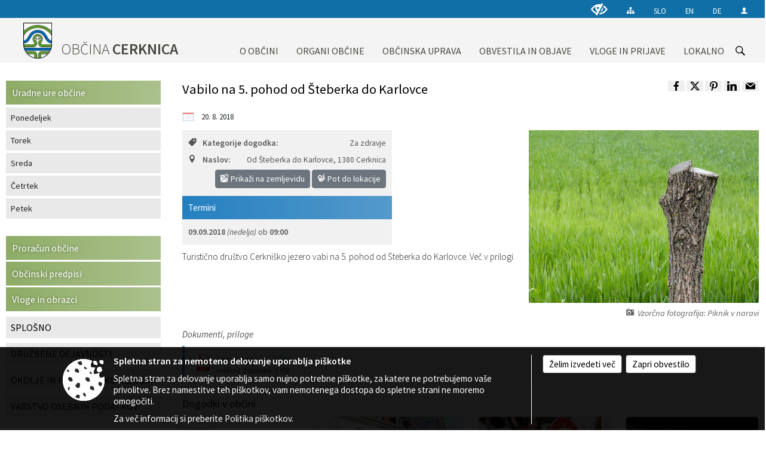

--- FILE ---
content_type: text/html; charset=utf-8
request_url: https://www.cerknica.si/objava/147576
body_size: 209690
content:



<!DOCTYPE html>
<html lang="sl">
<head prefix="og: https://ogp.me/ns#">
    <meta charset="utf-8" />
    <meta property="og:type" content="website" />
    <title>Vabilo na 5. pohod od Šteberka do Karlovce - cerknica.si</title>
    <meta property="og:title" content="Vabilo na 5. pohod od Šteberka do Karlovce - cerknica.si" />
    <meta property="fb:app_id" content="1414532895426376" />
    <meta name="copyright" content="Copyright Sigmateh, 2025. Vse pravice pridržane.">
    <meta name="author" content="E-občina">
    <meta name="description" content="Turistično dru&amp;scaron;tvo Cerkni&amp;scaron;ko jezero vabi na 5. pohod od &amp;Scaron;teberka do Karlovce. Več v prilogi." />
    <meta property="og:description" content="Turistično dru&amp;scaron;tvo Cerkni&amp;scaron;ko jezero vabi na 5. pohod od &amp;Scaron;teberka do Karlovce. Več v prilogi." />
    <meta name="keywords" content="novice, aktualno dogajanje, novice v regiji, obcinske novice, občinske novice, oglasna deska, dogajanje v obcini, dogajanje v občini, obcinska stran, občinska stran, novosti v obcini, novosti v občini, Cerknica, Občina Cerknica" />
    <meta name="viewport" content="width=device-width, initial-scale=1.0" />
    
    
                    <meta property="og:url" content="https://www.cerknica.si/objava/147576" />
                    <meta property="og:image" content="http://www.cerknica.si/Datoteke/Slike/NoviceGalerija/l_tree-203683_1280.jpg" />
                

            <link rel="shortcut icon" href="/favicons/cerknica/favicon.ico?v=7kxM7lPYPq">
        <link rel="canonical" href="https://www.cerknica.si/objava/147576" />
        <link rel="sitemap" type="application/xml" title="Sitemap" href="/sitemapxml">

    <script src="/bundles/jquerybasic?v=382"></script>

    <script src="/bundles/bootstrap?v=382"></script>


    <!--[if lte IE 9]>
        <link href="/Scripts/animateit/iefix?v=WVNPMo8DK8TNI_w7e8_RCm17J9vKRIQ26uWUHEE5Dy01" rel="stylesheet"/>

    <![endif]-->
    <link href="/Content/osnovno?v=382" rel="stylesheet"/>

    <link href="/Content/bootstrap/bootstrap.min.css?v=382" rel="stylesheet"/>


    <script type="text/javascript">
        window.addEventListener("DOMContentLoaded", function () {
            if (window.navigator.userAgent.indexOf("Trident/") > 0) {
                alert("Ker za brskanje uporabljate starejšo različico spletnega brskalnika, vse funkcionalnosti spletnega mesta morda ne bodo na voljo. Predlagamo, da namestite Microsoft EDGE, Mozilla Firefox, Google Chrome ali katerega od drugih sodobnih spletnih brskalnikov.");
            }
        });
    </script>

    <script class="structured-data-org" type="application/ld+json">
        {
        "@context":"https://schema.org",
        "@type":"Organization",
        "name":"Občina Cerknica",
        "legalName":"Občina Cerknica",
        "url":"https://www.cerknica.si",
        "logo":"https://e-obcina.si/Images/Grbi/cerknica.png",
        "contactPoint":
        {"@type":"ContactPoint","contactType":"Spletna stran Občine Cerknica","telephone":"[01 70 90 610]","email":"obcina@cerknica.si"}
        }
    </script>



        <link href="/Content/TinyMce/tinymce.min.css" rel="stylesheet" type="text/css" />

            <link href="/Content/Glave/modern3.min.css" rel="stylesheet" type="text/css" />
        <link href="/Content/Personalized/31.min.css" rel="stylesheet" type="text/css" />


    <link rel="stylesheet" href="/Fonts/eoicons/eoicons.css" />

    
    <link href="/Content/Responsive/novica?v=StFp0hTnC6woZi59JX9mogjjEoQcv0xHXfZK_LtP9O01" rel="stylesheet"/>


</head>
<body class="subpage    sl-SI">


    <div id="menu_mobile">
        <div id="header">
            <a href="#menu-left" class="eoicons eoicon-list" style="left: 0;" title="Meni - levo" aria-label="Meni - levo"></a>

            
            <a href="#menu-right" class="eoicons eoicon-user2" style="right: 0;" title="Meni - desno" aria-label="Meni - desno"></a>

        </div>

        <nav id="menu-left" role="navigation" aria-label="Glavna navigacija">
            <ul>
                        <li>
                                    <span>O OBČINI</span>
                                                            <ul>
                                        <li>
                                                <a href="/objave/175" target="_self">Predstavitev občine</a>

                                        </li>
                                        <li>
                                                <a href="/objava/57081" target="_self">Grb in zastava</a>

                                        </li>
                                        <li>
                                                <a href="/gallery" target="_self">Fotogalerija</a>

                                        </li>
                                        <li>
                                                <a href="/objava/57077" target="_self">Videogalerija</a>

                                        </li>
                                        <li>
                                                <a href="/objave/188" target="_self">Dobitniki občinskih priznanj</a>

                                        </li>
                                        <li>
                                                <a href="/objava/57078" target="_self">Naselja v občini</a>

                                        </li>
                                        <li>
                                                <a href="/gdpr" target="_self">Varstvo osebnih podatkov</a>

                                        </li>
                                        <li>
                                                <a href="/katalogjavnegaznacaja" target="_self">Katalog informacij javnega značaja</a>

                                        </li>
                                        <li>
                                                <a href="/objave/347" target="_self">Vizitka občine</a>

                                        </li>
                                </ul>
                        </li>
                        <li>
                                    <span>ORGANI OBČINE</span>
                                                            <ul>
                                        <li>
                                                <span>OBČINSKI SVET</span>

                                                <ul>
                                                            <li><a href="/objave/229" target="_self">Člani</a></li>
                                                            <li><a href="/objave/76" target="_self">Seje občinskega sveta</a></li>
                                                            <li><a href="/objave/115?subcategory=143" target="_self">Komisije in odbori</a></li>
                                                </ul>
                                        </li>
                                        <li>
                                                <a href="/objave/176" target="_self">Župan</a>

                                        </li>
                                        <li>
                                                <a href="/objave/294" target="_self">Podžupan</a>

                                        </li>
                                        <li>
                                                <a href="/objava/95809" target="_self">Nadzorni odbor</a>

                                        </li>
                                        <li>
                                                <a href="/objave/48" target="_self">Odbori krajevnih skupnosti</a>

                                        </li>
                                        <li>
                                                <a href="/objava/95749" target="_self">Občinska volilna komisija</a>

                                        </li>
                                        <li>
                                                <a href="/objava/57090" target="_self">Medobčinski inšpektorat in redarstvo</a>

                                        </li>
                                        <li>
                                                <a href="/objava/57085" target="_self">Predsedniki političnih strank</a>

                                        </li>
                                        <li>
                                                <a href="/objava/57086" target="_self">Svet za preventivo in vzgojo v cestnem prometu</a>

                                        </li>
                                </ul>
                        </li>
                        <li>
                                    <span>OBČINSKA UPRAVA</span>
                                                            <ul>
                                        <li>
                                                <a href="/objave/230" target="_self">IMENIK ZAPOSLENIH</a>

                                        </li>
                                        <li>
                                                <a href="/objava/57087" target="_self">Urad župana</a>

                                        </li>
                                        <li>
                                                <a href="/objava/57088" target="_self">Direktorica občinske uprave</a>

                                        </li>
                                        <li>
                                                <a href="/objava/57089" target="_self">Sprejemno informacijska pisarna</a>

                                        </li>
                                        <li>
                                                <a href="/objava/57101" target="_self">Služba za finance in proračun</a>

                                        </li>
                                        <li>
                                                <a href="/objava/57093" target="_self">Služba za premoženjsko pravne zadeve</a>

                                        </li>
                                        <li>
                                                <a href="/objava/57094" target="_self">Služba za komunalno in cestno infrastrukturo</a>

                                        </li>
                                        <li>
                                                <a href="/objava/57095" target="_self">Služba za okolje in prostor</a>

                                        </li>
                                        <li>
                                                <a href="/objava/57096" target="_self">Služba za stanovanjsko dejavnost</a>

                                        </li>
                                        <li>
                                                <a href="/objava/322797" target="_self">Služba za civilno zaščito</a>

                                        </li>
                                        <li>
                                                <a href="/objava/57097" target="_self">Služba za družbene dejavnosti</a>

                                        </li>
                                        <li>
                                                <a href="/objava/57098" target="_self">Služba za gospodarstvo, turizem in kmetijstvo</a>

                                        </li>
                                        <li>
                                                <a href="/objava/57099" target="_self">Služba za šport</a>

                                        </li>
                                        <li>
                                                <a href="/objava/57100" target="_self">Služba za krajevne skupnosti</a>

                                        </li>
                                </ul>
                        </li>
                        <li>
                                    <span>OBVESTILA IN OBJAVE</span>
                                                            <ul>
                                        <li>
                                                <a href="/objave/8" target="_self">Novice in obvestila</a>

                                        </li>
                                        <li>
                                                <a href="/objave/43" target="_self">Koledar dogodkov</a>

                                        </li>
                                        <li>
                                                <a href="/objave/274" target="_self">Zapore cest</a>

                                        </li>
                                        <li>
                                                <a href="/objave/58" target="_self">Razpisi, natečaji, objave...</a>

                                        </li>
                                        <li>
                                                <a href="/objava/57122" target="_self">Rezultati javnih razpisov</a>

                                        </li>
                                        <li>
                                                <a href="/objave/63" target="_self">Občinski časopis</a>

                                        </li>
                                        <li>
                                                <a href="/objave/46" target="_self">Projekti in investicije</a>

                                        </li>
                                        <li>
                                                <a href="/acts" target="_self">Občinski predpisi</a>

                                        </li>
                                        <li>
                                                <a href="/objave/177" target="_self">Strategije in koncepti</a>

                                        </li>
                                        <li>
                                                <a href="/objave/161" target="_self">Proračuni občine</a>

                                        </li>
                                </ul>
                        </li>
                        <li>
                                    <span>VLOGE IN PRIJAVE</span>
                                                            <ul>
                                        <li>
                                                <a href="/objave/364" target="_self">Vloge, obrazci</a>

                                        </li>
                                        <li>
                                                <a href="/objave/391" target="_self">Prijave in pobude</a>

                                        </li>
                                </ul>
                        </li>
                        <li>
                                    <span>LOKALNO</span>
                                                            <ul>
                                        <li>
                                                <a href="/objave/53" target="_self">Pomembne številke</a>

                                        </li>
                                        <li>
                                                <a href="/objave/51" target="_self">Javni zavodi</a>

                                        </li>
                                        <li>
                                                <a href="/objave/49" target="_self">Društva v občini</a>

                                        </li>
                                </ul>
                        </li>

            </ul>
        </nav>

        <nav id="menu-right" role="navigation" aria-label="Nastavitve">
            <ul>
                    <li>
                        <a id="login-link-mobile" href="/Prijava">Prijava</a>
                        <script type="text/javascript">
                            $(function () {
                                $("#login-link-mobile").prop("href", "/prijava?ReturnUrl=" + window.location.pathname);
                            });
                        </script>
                    </li>
                    <li>
                        <a href="/Registracija">Registracija</a>
                    </li>
            </ul>
        </nav>
    </div>
    <script type="text/javascript">
        $(function () {
            $("#menu-left .mm-btn_close").removeClass("mm-btn_close").addClass("mm-btn_search");
            $("#menu-left .mm-btn_search").attr("href", "javascript:void(0);");

            $(document).on("click", "#menu-left .mm-btn_search", function () {
                $("#menu-left .mm-searchfield").submit();
            });

            $("nav#menu-left .mm-navbars_top .mm-navbar .mm-btn_search").removeAttr("aria-owns"); // brez tega je celotna stran aria-hidden=true
        })



        document.addEventListener(
            "DOMContentLoaded", () => {
            new Mmenu("nav#menu-left", {
                "offCanvas": {
                    "position": "left-front"
                },
                "theme": "dark",
                "navbar": {
                    "title": "Glavni meni"
                },
                "navbars": [
                    {
                        "position": "top",
                        "content": [
                            "searchfield"
                        ]
                    }

,{"position": "bottom","content": ["<a class='eoicons eoicon-facebook' href='https://www.facebook.com/cerknica2015'></a>","<a class='eoicons eoicon-phone2' href='tel:01 70 90 610'></a>","<a class='eoicons eoicon-mail' href='mailto:obcina@cerknica.si'></a>"]}                ],
                "searchfield": {
                    placeholder: "Začni iskanje...",
                    title: "Za pričetek iskanja kliknite na puščico >",
                    noResults: "",
                    add: true,
                    search: false,
                    searchIn: "#abc123"
                }
            }, {
                "searchfield": {
                    "form": {
                        action: "/search",
                        method: "get"
                    },
                    "input": {
                        type: "text",
                        name: "search_term",
                        id: "searchform"
                    },
                    "submit": true
                }
            });

            new Mmenu("nav#menu-right", {
                "offCanvas": {
                    "position": "right-front"
                },
                "theme": "dark",
                "navbar": {
                    "title": "Uporabnik"
                }
            });

            if ($("#vsebina .modal").length > 0) {
                $.each($("#vsebina .modal"), function () {
                    $(this).appendTo("body");
                });
            }
        });
    </script>
    <style type="text/css">
        .mm-navbars.mm-navbars--bottom {
            font-size: 1.5rem;
        }
    </style>
<div id="head-container" class="headstyle-modern3 d-print-none">
    <a id="jump-to-main-content" href="#maincontent" aria-label="Skok na vsebino">Skok na vsebino</a>
    <div id="glava">
        <div id="top_row">
            <div id="top_menu_container">
                <ul id="top_menu" class="skrij_pod_815">
                    
                    

                        <li>
                            <div class="menuItems">
                                <a class="eoicons eoicon-blind" data-bs-toggle="tooltip" href="#" onclick="$('#bps_control').modal('show');" title="Uporabniki z različnimi oblikami oviranosti"></a>
                            </div>
                        </li>
                        <li>
                            <div class="menuItems">
                                <a class="eoicons eoicon-sitemap" data-bs-toggle="tooltip" href="/sitemap" title="Kazalo strani"></a>
                            </div>
                        </li>
                                            <li>
                            <div class="menuItems">
                                <a  href="/">
                                    SLO
                                </a>
                            </div>
                        </li>
                                            <li>
                            <div class="menuItems">
                                <a  href="/obcinskevsebine/416">
                                    EN
                                </a>
                            </div>
                        </li>
                                            <li>
                            <div class="menuItems">
                                <a  href="/obcinskevsebine/417">
                                    DE
                                </a>
                            </div>
                        </li>
                                                                                                                                                <li>
                            <a class="eoicons eoicon-user2" id="login-link" href="/prijava" title="Prijava"></a>
                            <script type="text/javascript">
                                $(function () {
                                    $("#login-link").prop("href", "/prijava?ReturnUrl=" + window.location.pathname);
                                });
                            </script>
                        </li>
                </ul>
            </div>
        </div>

        <div id="top_container">
            <div id="logo_container">
                <a href="/">
                            <img alt="Grb Občine Cerknica" id="logo" src="/Images/Grbi/cerknica.png" />
                                            <div id="municipality_name">
                            <span class="municipality_word">
Občina                            </span>
                            Cerknica
                        </div>
                </a>
            </div>
            <div id="alt_menu_container">
                
<div id="menu_desktop">
    <div>
        <div class="MeniClass" role="navigation" aria-label="Glavna navigacija">
            <ul id="main_menu" role="menubar">
                        <li role="none">
                                <a role="menuitem" href="#" target="_self" class="menu_title" aria-haspopup="true">
                                    <span style="border-color:">O OBČINI</span>
                                </a>
                                                            <ul role="menu" class="menu_column" style="border-left-color:;">
                                        <li role="none" class="col-md-auto px-0">
                                                <a role="menuitem" aria-haspopup="false" href="/objave/175" target="_self">Predstavitev občine</a>

                                        </li>
                                        <li role="none" class="col-md-auto px-0">
                                                <a role="menuitem" aria-haspopup="false" href="/objava/57081" target="_self">Grb in zastava</a>

                                        </li>
                                        <li role="none" class="col-md-auto px-0">
                                                <a role="menuitem" aria-haspopup="false" href="/gallery" target="_self">Fotogalerija</a>

                                        </li>
                                        <li role="none" class="col-md-auto px-0">
                                                <a role="menuitem" aria-haspopup="false" href="/objava/57077" target="_self">Videogalerija</a>

                                        </li>
                                        <li role="none" class="col-md-auto px-0">
                                                <a role="menuitem" aria-haspopup="false" href="/objave/188" target="_self">Dobitniki občinskih priznanj</a>

                                        </li>
                                        <li role="none" class="col-md-auto px-0">
                                                <a role="menuitem" aria-haspopup="false" href="/objava/57078" target="_self">Naselja v občini</a>

                                        </li>
                                        <li role="none" class="col-md-auto px-0">
                                                <a role="menuitem" aria-haspopup="false" href="/gdpr" target="_self">Varstvo osebnih podatkov</a>

                                        </li>
                                        <li role="none" class="col-md-auto px-0">
                                                <a role="menuitem" aria-haspopup="false" href="/katalogjavnegaznacaja" target="_self">Katalog informacij javnega značaja</a>

                                        </li>
                                        <li role="none" class="col-md-auto px-0">
                                                <a role="menuitem" aria-haspopup="false" href="/objave/347" target="_self">Vizitka občine</a>

                                        </li>
                                </ul>
                        </li>
                        <li role="none">
                                <a role="menuitem" href="#" target="_self" class="menu_title" aria-haspopup="true">
                                    <span style="border-color:">ORGANI OBČINE</span>
                                </a>
                                                            <ul role="menu" class="menu_column" style="border-left-color:;">
                                        <li role="none" class="col-md-auto px-0">
                                                <a role="menuitem" aria-haspopup="true" href="#">OBČINSKI SVET</a>

                                                <ul role="menu" class="submenu">
                                                            <li role="none" class="col-md-auto px-0"><a role="menuitem" href="/objave/229" target="_self">Člani</a></li>
                                                            <li role="none" class="col-md-auto px-0"><a role="menuitem" href="/objave/76" target="_self">Seje občinskega sveta</a></li>
                                                            <li role="none" class="col-md-auto px-0"><a role="menuitem" href="/objave/115?subcategory=143" target="_self">Komisije in odbori</a></li>
                                                </ul>
                                        </li>
                                        <li role="none" class="col-md-auto px-0">
                                                <a role="menuitem" aria-haspopup="false" href="/objave/176" target="_self">Župan</a>

                                        </li>
                                        <li role="none" class="col-md-auto px-0">
                                                <a role="menuitem" aria-haspopup="false" href="/objave/294" target="_self">Podžupan</a>

                                        </li>
                                        <li role="none" class="col-md-auto px-0">
                                                <a role="menuitem" aria-haspopup="false" href="/objava/95809" target="_self">Nadzorni odbor</a>

                                        </li>
                                        <li role="none" class="col-md-auto px-0">
                                                <a role="menuitem" aria-haspopup="false" href="/objave/48" target="_self">Odbori krajevnih skupnosti</a>

                                        </li>
                                        <li role="none" class="col-md-auto px-0">
                                                <a role="menuitem" aria-haspopup="false" href="/objava/95749" target="_self">Občinska volilna komisija</a>

                                        </li>
                                        <li role="none" class="col-md-auto px-0">
                                                <a role="menuitem" aria-haspopup="false" href="/objava/57090" target="_self">Medobčinski inšpektorat in redarstvo</a>

                                        </li>
                                        <li role="none" class="col-md-auto px-0">
                                                <a role="menuitem" aria-haspopup="false" href="/objava/57085" target="_self">Predsedniki političnih strank</a>

                                        </li>
                                        <li role="none" class="col-md-auto px-0">
                                                <a role="menuitem" aria-haspopup="false" href="/objava/57086" target="_self">Svet za preventivo in vzgojo v cestnem prometu</a>

                                        </li>
                                </ul>
                        </li>
                        <li role="none">
                                <a role="menuitem" href="#" target="_self" class="menu_title" aria-haspopup="true">
                                    <span style="border-color:">OBČINSKA UPRAVA</span>
                                </a>
                                                            <ul role="menu" class="menu_column" style="border-left-color:;">
                                        <li role="none" class="col-md-auto px-0">
                                                <a role="menuitem" aria-haspopup="false" href="/objave/230" target="_self">IMENIK ZAPOSLENIH</a>

                                        </li>
                                        <li role="none" class="col-md-auto px-0">
                                                <a role="menuitem" aria-haspopup="false" href="/objava/57087" target="_self">Urad župana</a>

                                        </li>
                                        <li role="none" class="col-md-auto px-0">
                                                <a role="menuitem" aria-haspopup="false" href="/objava/57088" target="_self">Direktorica občinske uprave</a>

                                        </li>
                                        <li role="none" class="col-md-auto px-0">
                                                <a role="menuitem" aria-haspopup="false" href="/objava/57089" target="_self">Sprejemno informacijska pisarna</a>

                                        </li>
                                        <li role="none" class="col-md-auto px-0">
                                                <a role="menuitem" aria-haspopup="false" href="/objava/57101" target="_self">Služba za finance in proračun</a>

                                        </li>
                                        <li role="none" class="col-md-auto px-0">
                                                <a role="menuitem" aria-haspopup="false" href="/objava/57093" target="_self">Služba za premoženjsko pravne zadeve</a>

                                        </li>
                                        <li role="none" class="col-md-auto px-0">
                                                <a role="menuitem" aria-haspopup="false" href="/objava/57094" target="_self">Služba za komunalno in cestno infrastrukturo</a>

                                        </li>
                                        <li role="none" class="col-md-auto px-0">
                                                <a role="menuitem" aria-haspopup="false" href="/objava/57095" target="_self">Služba za okolje in prostor</a>

                                        </li>
                                        <li role="none" class="col-md-auto px-0">
                                                <a role="menuitem" aria-haspopup="false" href="/objava/57096" target="_self">Služba za stanovanjsko dejavnost</a>

                                        </li>
                                        <li role="none" class="col-md-auto px-0">
                                                <a role="menuitem" aria-haspopup="false" href="/objava/322797" target="_self">Služba za civilno zaščito</a>

                                        </li>
                                        <li role="none" class="col-md-auto px-0">
                                                <a role="menuitem" aria-haspopup="false" href="/objava/57097" target="_self">Služba za družbene dejavnosti</a>

                                        </li>
                                        <li role="none" class="col-md-auto px-0">
                                                <a role="menuitem" aria-haspopup="false" href="/objava/57098" target="_self">Služba za gospodarstvo, turizem in kmetijstvo</a>

                                        </li>
                                        <li role="none" class="col-md-auto px-0">
                                                <a role="menuitem" aria-haspopup="false" href="/objava/57099" target="_self">Služba za šport</a>

                                        </li>
                                        <li role="none" class="col-md-auto px-0">
                                                <a role="menuitem" aria-haspopup="false" href="/objava/57100" target="_self">Služba za krajevne skupnosti</a>

                                        </li>
                                </ul>
                        </li>
                        <li role="none">
                                <a role="menuitem" href="#" target="_self" class="menu_title" aria-haspopup="true">
                                    <span style="border-color:">OBVESTILA IN OBJAVE</span>
                                </a>
                                                            <ul role="menu" class="menu_column" style="border-left-color:;">
                                        <li role="none" class="col-md-auto px-0">
                                                <a role="menuitem" aria-haspopup="false" href="/objave/8" target="_self">Novice in obvestila</a>

                                        </li>
                                        <li role="none" class="col-md-auto px-0">
                                                <a role="menuitem" aria-haspopup="false" href="/objave/43" target="_self">Koledar dogodkov</a>

                                        </li>
                                        <li role="none" class="col-md-auto px-0">
                                                <a role="menuitem" aria-haspopup="false" href="/objave/274" target="_self">Zapore cest</a>

                                        </li>
                                        <li role="none" class="col-md-auto px-0">
                                                <a role="menuitem" aria-haspopup="false" href="/objave/58" target="_self">Razpisi, natečaji, objave...</a>

                                        </li>
                                        <li role="none" class="col-md-auto px-0">
                                                <a role="menuitem" aria-haspopup="false" href="/objava/57122" target="_self">Rezultati javnih razpisov</a>

                                        </li>
                                        <li role="none" class="col-md-auto px-0">
                                                <a role="menuitem" aria-haspopup="false" href="/objave/63" target="_self">Občinski časopis</a>

                                        </li>
                                        <li role="none" class="col-md-auto px-0">
                                                <a role="menuitem" aria-haspopup="false" href="/objave/46" target="_self">Projekti in investicije</a>

                                        </li>
                                        <li role="none" class="col-md-auto px-0">
                                                <a role="menuitem" aria-haspopup="false" href="/acts" target="_self">Občinski predpisi</a>

                                        </li>
                                        <li role="none" class="col-md-auto px-0">
                                                <a role="menuitem" aria-haspopup="false" href="/objave/177" target="_self">Strategije in koncepti</a>

                                        </li>
                                        <li role="none" class="col-md-auto px-0">
                                                <a role="menuitem" aria-haspopup="false" href="/objave/161" target="_self">Proračuni občine</a>

                                        </li>
                                </ul>
                        </li>
                        <li role="none">
                                <a role="menuitem" href="#" target="_self" class="menu_title" aria-haspopup="true">
                                    <span style="border-color:">VLOGE IN PRIJAVE</span>
                                </a>
                                                            <ul role="menu" class="menu_column" style="border-left-color:;">
                                        <li role="none" class="col-md-auto px-0">
                                                <a role="menuitem" aria-haspopup="false" href="/objave/364" target="_self">Vloge, obrazci</a>

                                        </li>
                                        <li role="none" class="col-md-auto px-0">
                                                <a role="menuitem" aria-haspopup="false" href="/objave/391" target="_self">Prijave in pobude</a>

                                        </li>
                                </ul>
                        </li>
                        <li role="none">
                                <a role="menuitem" href="#" target="_self" class="menu_title" aria-haspopup="true">
                                    <span style="border-color:">LOKALNO</span>
                                </a>
                                                            <ul role="menu" class="menu_column" style="border-left-color:;">
                                        <li role="none" class="col-md-auto px-0">
                                                <a role="menuitem" aria-haspopup="false" href="/objave/53" target="_self">Pomembne številke</a>

                                        </li>
                                        <li role="none" class="col-md-auto px-0">
                                                <a role="menuitem" aria-haspopup="false" href="/objave/51" target="_self">Javni zavodi</a>

                                        </li>
                                        <li role="none" class="col-md-auto px-0">
                                                <a role="menuitem" aria-haspopup="false" href="/objave/49" target="_self">Društva v občini</a>

                                        </li>
                                </ul>
                        </li>
            </ul>
        </div>
    </div>
</div>


            </div>
                <div id="search_bar" class="skrij_pod_815">
                    <span id="search_toggle_button" class="eoicons eoicon-search" title="Iskanje" tabindex="0"></span>
                    <form id="search_form" method="GET" action="/search">
                        <input aria-label="Iskane ključne besede" id="search_term" name="search_term" placeholder="Iskane ključne besede" title="Ključne besede" />
                        <input type="button" id="search_btn" name="search_btn" value="Išči" />
                    </form>
                </div>
        </div>
    </div>
</div>

<script type="text/javascript">
    function toggleSearchInput() {
        if ($('#search_bar #search_form').hasClass("active")) {
            $('#search_bar #search_form').removeClass("active");
        } else {
            $('#search_bar #search_form').addClass("active");
            $('#search_bar #search_form #search_term').focus();
        }
    }

    $(document).on("click", "#search_bar #search_btn", function () {
        if ($('#search_bar #search_form').hasClass("active")) {
            $('#search_bar #search_form').addClass("active");
            $("#search_bar #search_form").submit();
        } else {
            toggleSearchInput();
        }
    });

    $(document).on("click keydown", "#search_bar #search_toggle_button", function (event) {
        if (event.type === "click" || event.key === "Enter" || event.key === " ") {
            event.preventDefault();
            toggleSearchInput();
        }
    });

    $(function () {
        if ($('#alt_menu_container #main_menu ul').length > 0) {
            new Menubar($('#alt_menu_container #main_menu').get(0)).init();
        }

        if ($(window).width() < 815) {
            $("#menu_mobile").show();
        }
    });

    $(window).resize(function () {
        if ($(window).width() < 815) {
            $("#menu_mobile").show();
        } else {
            $("#menu_mobile").hide();
        }
    });
</script>


        <div id="top_section_title_container">
              
        </div>
    

    <div id="sidebar">



            <div id="bps-popup" class="skrij_nad_815 d-print-none">
                <div>
                    <a href="#" onclick="$('#bps_control').modal('show');" class="eoicons eoicon-eye" title="Uporabniki z različnimi oblikami oviranosti"></a>
                </div>
            </div>
    </div>
    <div id="vsebina" data-id="147576">
            <div id="middle-column" class="margin-left-menu " role="main">
                <a name="maincontent"></a>
                




    <div class="spodnja_crta osrednji_vsebina" style="overflow: visible;">
        

<div class="social_row d-print-none">
    <div class="social-group">
        <div class="title">Deli s prijatelji</div>
        <div class="plugins">
            <button type="button" class="eoicons eoicon-facebook image-effect-1" role="link" title="Deli na omrežju Facebook" onclick="window.open('http://www.facebook.com/sharer.php?u=https://www.cerknica.si/objava/147576', 'mywin' ,'left=50,top=50,width=600,height=350,toolbar=0'); return false;"></button>
            <button type="button" class="eoicons eoicon-x image-effect-1" role="link" title="Deli na omrežju Twitter" onclick="window.open('https://twitter.com/intent/tweet?text=Vabilo na 5. pohod od Šteberka do Karlovce - cerknica.si&amp;url=https://www.cerknica.si/objava/147576;via=E-obcina.si', 'mywin' ,'left=50,top=50,width=600,height=350,toolbar=0'); return false;"></button>
            <button type="button" class="eoicons eoicon-pinterest image-effect-1" role="link" title="Deli na omrežju Pinterest" onclick="window.open('http://pinterest.com/pin/create/button/?url=https://www.cerknica.si/objava/147576&amp;media=https://www.e-obcina.si/Datoteke/Slike/NoviceGalerija/l_tree-203683_1280.jpg', 'mywin' ,'left=50,top=50,width=600,height=350,toolbar=0'); return false;"></button>
            <button type="button" class="eoicons eoicon-linkedin image-effect-1" role="link" title="Deli na omrežju LinkedIn" onclick="window.open('http://www.linkedin.com/shareArticle?mini=true&url=https://www.cerknica.si/objava/147576&amp;media=https://www.e-obcina.si/Datoteke/Slike/NoviceGalerija/l_tree-203683_1280.jpg', 'mywin' ,'left=50,top=50,width=600,height=350,toolbar=0'); return false;"></button>
            <button type="button" class="eoicons eoicon-mail image-effect-1" role="link" title="Pošlji po e-pošti" onclick="window.open('mailto:?subject=Vabilo na 5. pohod od Šteberka do Karlovce - cerknica.si&body=https://www.cerknica.si/objava/147576&amp;');"></button>
        </div>
    </div>
</div><input id="current_content_id" name="current_content_id" type="hidden" value="852" /><div id="current-location" class="d-print-none colored_links">
    <div>
        <a style="overflow: hidden; display: inline-block;" href="/">Domov</a>
 <span style="overflow: hidden;">Obvestila in objave</span> <a style="overflow: hidden; display: inline-block;" href="/objave/43">Koledar dogodkov</a>         <span id="current-location-title" class="odreziTekstDodajTriPike">Vabilo na 5. pohod od Šteberka do Karlovce</span>    </div>
</div>
    <h1 id="main_title">

Vabilo na 5. pohod od Šteberka do Karlovce    </h1>




            <div id="short_info">
                    <span style="padding-right: 15px;"><span class="emunicipality-calendar-icon emunicipality-calendar-icon-md" data-bs-toggle="tooltip" title="Datum objave"></span>20. 8. 2018</span>
                                            </div>



        <ul class="main-post-tabs nav nav-tabs mt-3" style="clear: left; display: none;">
                        <li class="nav-item">
                <a class="nav-link active" data-id="category_default" data-bs-toggle="tab" href="#category_default">
Osnovni podatki                </a>
            </li>
                    </ul>

        <input id="current_page" name="current_page" type="hidden" value="1" />
        <input id="current_tab" name="current_tab" type="hidden" value="" />

        <div class="tab-content" style="clear: left;">
            <div id="category_default" class="tab-pane active">
                



<div class="details_category_43" style="margin-top: 15px; clear: both;">
                    <div id="cover_image" style="float: right;">
                    <figcaption itemprop="caption description">
                        <a title="Vzorčna fotografija: Piknik v naravi" href="/Datoteke/Slike/NoviceGalerija/l_tree-203683_1280.jpg" rel="picture[gallery]" class="image-container">
                            <img alt="" aria-hidden="true" src="/Datoteke/Slike/NoviceGalerija/l_tree-203683_1280.jpg" style="max-width: 400px; padding: 0 0 15px 15px;" />
                                <div class="caption_details" style="font-style: italic; color: #666; padding-left: 10px; position: relative; top: -7px; text-align: right; font-size: .9rem; max-width: 400px;"><span class="eoicons eoicon-camera" style="margin-right: 5px;"></span>Vzorčna fotografija: Piknik v naravi</div>
                        </a>
                    </figcaption>
                </div>




<div class="podrobnosti spodnja_crta detailsbox_style_1">
            <div class="details-content">
                                        <div style="clear: both; position: relative;">
                            
                <label style="float: left; font-weight: 600;"><span class="eoicons eoicon-tag"></span>Kategorije dogodka:</label>
                <span style="float: right; padding-left: 28px;">

Za zdravje                </span>

                        </div>
                        <div style="clear: both; position: relative;">
                            
                            <div>
                                <label style="float: left; font-weight: 600;"><span class="eoicons eoicon-location"></span>Naslov:</label>
                                <span itemprop="address" itemscope itemtype="http://schema.org/PostalAddress" style="float: right; padding-left: 28px;">
<span itemprop="streetAddress">Od Šteberka do Karlovce</span>,                                    <span itemprop="addressLocality">1380 Cerknica</span>                                </span>
                            </div>
                            <div style="clear: both; text-align: right;">
                                    <button onclick="showLocationOnMap(147576);" class="btn btn-secondary btn-sm" aria-label="Prikaži na zemljevidu" style="cursor: pointer;" itemprop="googlemaps">
                                        <span class="eoicons eoicon-googlemaps" style="color: #FFF;" aria-hidden="true"></span> Prikaži na zemljevidu
                                    </button>
                                                                    <button onclick="OpenPlatformDependentGeoLink(45.7490415, 14.446621700000037);" class="btn btn-secondary btn-sm" aria-label="Pot do lokacije" style="cursor: pointer;">
                                        <span class="eoicons eoicon-route" style="color: #FFF;" aria-hidden="true"></span> Pot do lokacije
                                    </button>
                            </div>

                        </div>


            </div>

        <div class="podnaslov">Termini</div>
        <div class="details-content">

                    <div itemprop="startDate">
                        <span style="font-weight: 600;">09.09.2018</span><span style="font-style: italic;"> (nedelja)</span> ob <span style="font-weight: 600;">09:00</span>
                    </div>
        </div>

    

</div>

<script type="text/javascript">
    $(function () {
        $('.podrobnosti').filter(function () {
            return $.trim($(this).text()).length == 0;
        }).remove();
    });
</script>
            <div style="clear: left;">
                
                    <div class="opis obogatena_vsebina colored_links">
                        
                        Turistično dru&scaron;tvo Cerkni&scaron;ko jezero vabi na 5. pohod od &Scaron;teberka do Karlovce. Več v prilogi.
                    </div>

            </div>
            <div style="clear: left;">
                

<div class="priloge">
                <div class="category ">
                        <h4 class="title mb-0" onclick="$(this).parent().toggleClass('shrink');">
                            Dokumenti, priloge 

                        </h4>
                    <div class="category_details"></div>
                        <div class="click_for_more" onclick="$(this).parent().toggleClass('shrink');">Klikni tukaj za prikaz prilog</div>

                        <div class="files">
                                <a class="custom_effect_1" href="/DownloadFile?id=139295" title="Letak splošni 2018" target="_blank">
                                    <div class="icon_container">
                                        <img src="/Images/Design/Priloge/priloga_pdf.png" alt="Priloga" />
                                    </div>
                                    <div class="details_container">
                                        <div class="title">Letak splošni 2018</div>
                                        <div class="filesize">Velikost datoteke: 3 MB</div>
                                                                            </div>
                                </a>
                        </div>
                </div>
</div>
            </div>
            <div style="clear: left;">
                



<div class="gallery gallery_big">

</div>
            </div>
            <div style="clear: left;">
                

<div class="priloge">
</div>
            </div>



    

    



    



    
    

    

</div>


        <h2 class="related-posts-title" style="margin-top: 20px;">
            Dogodki v občini
        </h2>
        <div class="row relatedposts">
                <div class="card-group col-sm-3 mb-3">
                    <a href="/dogodek/1199878" class="card">
                        <div class="card-img-top" style="background-image: url('/Datoteke/Slike/Novice/1199878/m_1199878_1.JPG'); background-repeat: no-repeat; background-size: contain; background-position-x: center;"></div>

                        <div class="card-body">
                            <h5 class="card-title color1 ellipsis mt-0">Delavnice v sklopu Urbanistične zasnove</h5>
                                <p class="card-text"><span class="eoicons eoicon-calendar"></span>03. 12. 2025</p>
                        </div>
                    </a>
                </div>
                <div class="card-group col-sm-3 mb-3">
                    <a href="/dogodek/1192815" class="card">
                        <div class="card-img-top" style="background-image: url('/Datoteke/Slike/Novice/1192815/m_1192815_1.JPG'); background-repeat: no-repeat; background-size: contain; background-position-x: center;"></div>

                        <div class="card-body">
                            <h5 class="card-title color1 ellipsis mt-0">Ves svet je marmelada</h5>
                                <p class="card-text"><span class="eoicons eoicon-calendar"></span>03. 12. 2025</p>
                        </div>
                    </a>
                </div>
                <div class="card-group col-sm-3 mb-3">
                    <a href="/dogodek/1193012" class="card">
                        <div class="card-img-top" style="background-image: url('/Datoteke/Slike/Novice/1193012/m_1193012_1.JPG'); background-repeat: no-repeat; background-size: contain; background-position-x: center;"></div>

                        <div class="card-body">
                            <h5 class="card-title color1 ellipsis mt-0">Miklavžev sejem</h5>
                                <p class="card-text"><span class="eoicons eoicon-calendar"></span>06. 12. 2025</p>
                        </div>
                    </a>
                </div>
                <div class="card-group col-sm-3 mb-3">
                    <a href="/dogodek/1193017" class="card">
                        <div class="card-img-top" style="background-image: url('/Datoteke/Slike/Novice/1193017/m_1193017_1.JPG'); background-repeat: no-repeat; background-size: contain; background-position-x: center;"></div>

                        <div class="card-body">
                            <h5 class="card-title color1 ellipsis mt-0">Opereta Melodije srca</h5>
                                <p class="card-text"><span class="eoicons eoicon-calendar"></span>07. 12. 2025</p>
                        </div>
                    </a>
                </div>
        </div>
            <h2 class="related-posts-title" style="margin-top: 30px;">
                Dogodki v regiji
            </h2>
            <div class="row relatedposts">
                    <div class="card-group col-sm-3 mb-3">
                        <a href="https://www.ilirska-bistrica.si/dogodek/1189516" class="card">
                            <div class="card-img-top" style="background-image: url('/Datoteke/Slike/Novice/1189516/m_1189516_1.jpg'); background-repeat: no-repeat; background-size: contain;"></div>
                            <div class="card-label">Ilirska Bistrica</div>

                            <div class="card-body">
                                <h5 class="card-title color1 ellipsis mt-0">Vabljeni v Pavlovčevo galerijo, med barve Istre Mirjane Matić</h5>
                                    <p class="card-text"><span class="eoicons eoicon-calendar"></span>29. 11. 2025</p>
                            </div>
                        </a>
                    </div>
                    <div class="card-group col-sm-3 mb-3">
                        <a href="https://www.pivka.si/dogodek/1197791" class="card">
                            <div class="card-img-top" style="background-image: url('/Datoteke/Slike/Novice/1197791/m_1197791_1.jpg'); background-repeat: no-repeat; background-size: contain;"></div>
                            <div class="card-label">Pivka</div>

                            <div class="card-body">
                                <h5 class="card-title color1 ellipsis mt-0">Smučarski sejem</h5>
                                    <p class="card-text"><span class="eoicons eoicon-calendar"></span>29. 11. 2025</p>
                            </div>
                        </a>
                    </div>
                    <div class="card-group col-sm-3 mb-3">
                        <a href="https://www.pivka.si/dogodek/1187139" class="card">
                            <div class="card-img-top" style="background-image: url('/Datoteke/Slike/Novice/1187139/m_1187139_1.png'); background-repeat: no-repeat; background-size: contain;"></div>
                            <div class="card-label">Pivka</div>

                            <div class="card-body">
                                <h5 class="card-title color1 ellipsis mt-0">Regijska razstava Gnoj je zlato</h5>
                                    <p class="card-text"><span class="eoicons eoicon-calendar"></span>03. 12. 2025</p>
                            </div>
                        </a>
                    </div>
                    <div class="card-group col-sm-3 mb-3">
                        <a href="https://www.pivka.si/dogodek/1191438" class="card">
                            <div class="card-img-top" style="background-image: url('/Datoteke/Slike/Novice/1191438/m_1191438_1.jpg'); background-repeat: no-repeat; background-size: contain;"></div>
                            <div class="card-label">Pivka</div>

                            <div class="card-body">
                                <h5 class="card-title color1 ellipsis mt-0">Delavnica izdelovanja lučk</h5>
                                    <p class="card-text"><span class="eoicons eoicon-calendar"></span>04. 12. 2025</p>
                            </div>
                        </a>
                    </div>
            </div>

<link href="/Content/prettyphoto?v=Ni9Ui5ITfpqR7CsZ3wLjkofZnACGbCMJpy2-Ah50X4A1" rel="stylesheet"/>

<script src="/bundles/prettyphoto?v=nOAa94hOdnOlTveHTEXlwqH1mFhaoTAWhY6beQyUerU1"></script>


<script type="text/javascript">
    $(function() {
        $("a[rel^='picture']").magnificPopup({type:'image', gallery: { enabled: true } });
    });
</script>
            </div>
                    </div>
    </div>


<script type="text/javascript">
    $(function () {
        $(".main-post-tabs").each(function () {
            if ($(this).find('> li').length > 1) {
                $(this).css("display", "flex");
            }
        });

        initBootstrapTooltips();

        var hash = window.location.hash.substr(1);
        if (hash != "") {
            $('.nav-tabs a[href="#' + hash + '"]').tab('show');
        }

        $("body").addClass("single_post");
    });

    $('.main-post-tabs a').click(function (e) {
        if ($(this).data("id").substring(0, 8) == "category") {
            $("#current_tab").val($(this).data("id").substring(8));
            window.location.hash = $(this).data("id"); // spremenimo hash v url-ju zaradi povratka na isto stran (npr. iz seje komisije nazaj na komisijo)
            $('html, body').animate({ scrollTop: '0px' }, 300);
        }
    });

    function UpdateList() {
        $('.main-post-tabs a[href="#category' + ($("#current_tab").val() != '' ? $("#current_tab").val() : 0) + '"]').tab('show');
        $("#category" + ($("#current_tab").val() != '' ? $("#current_tab").val() : 0)).html('<div class="loading_svg_1"></div>');
        $.ajax({
            url: "/GetPosts",
            type: "POST",
            cache: false,
            data: {
                page: $("#current_page").val(),
                related_post_id: 147576,
                eo_id: 31,
                municipality_id: 31,
                category_id: $("#current_tab").val()
            },
            success: function (response) {
                $("#category" + ($("#current_tab").val() != '' ? $("#current_tab").val() : 0)).html(response);
            }
        });
    }

    
</script>
            </div>
            <div id="side-menu">
                    <div id="left-column" role="navigation" aria-label="Levo stransko področje">


<div class="menuBoxWorkingHours menuBox menuBoxWorkingHours1">
    <h2 class="box-header color1">
        <span>Uradne ure občine</span>
    </h2>
    <div class="box-content">
                <div class="title title_day6" onclick="$('.menuBoxWorkingHours1 .box-content .details').slideUp(150);$('.menuBoxWorkingHours1 .box-content #day6').slideToggle(300);" style="cursor: pointer;">Ponedeljek</div>
                <div id="day6" class="details" style="display: none;">Ni uradnih ur</div>
                <div class="title title_day7" onclick="$('.menuBoxWorkingHours1 .box-content .details').slideUp(150);$('.menuBoxWorkingHours1 .box-content #day7').slideToggle(300);" style="cursor: pointer;">Torek</div>
                <div id="day7" class="details" style="display: none;">Ni uradnih ur</div>
                <div class="title title_day8" onclick="$('.menuBoxWorkingHours1 .box-content .details').slideUp(150);$('.menuBoxWorkingHours1 .box-content #day8').slideToggle(300);" style="cursor: pointer;">Sreda</div>
                <div id="day8" class="details" style="display: none;">Ni uradnih ur</div>
                <div class="title title_day9" onclick="$('.menuBoxWorkingHours1 .box-content .details').slideUp(150);$('.menuBoxWorkingHours1 .box-content #day9').slideToggle(300);" style="cursor: pointer;">Četrtek</div>
                <div id="day9" class="details" style="display: none;">Ni uradnih ur</div>
                <div class="title title_day10" onclick="$('.menuBoxWorkingHours1 .box-content .details').slideUp(150);$('.menuBoxWorkingHours1 .box-content #day10').slideToggle(300);" style="cursor: pointer;">Petek</div>
                <div id="day10" class="details" style="display: none;">Ni uradnih ur</div>
                <script type="text/javascript">
                    $(function () {
 $(".menuBoxWorkingHours1 #day6").html("");
                                        $(".menuBoxWorkingHours1 #day6").append("Od 8.00 do 12.00");
 $(".menuBoxWorkingHours1 #day8").html("");
                                        $(".menuBoxWorkingHours1 #day8").append("Od 8.00 do 12.00");
                                    $(".menuBoxWorkingHours1 #day8").append(' in<br />');
                                        $(".menuBoxWorkingHours1 #day8").append("Od 13.00 do 16.00");
 $(".menuBoxWorkingHours1 #day10").html("");
                                        $(".menuBoxWorkingHours1 #day10").append("Od 8.00 do 12.00");
                    })
                </script>
    </div>
</div>
<div class="menuBoxLink menuBox">
        <h2 class="box-header color1">
            <a href="/objava/57080" target="_self">Proračun občine</a>
        </h2>
</div>
<div class="menuBoxLink menuBox">
        <h2 class="box-header color1">
            <a href="/acts" target="_self">Občinski predpisi</a>
        </h2>
</div>

<div class="menuBoxListGrouped menuBox custom_class_vloge">
        <h2 class="box-header color1">
            <a href="/objave/364">Vloge in obrazci</a>
        </h2>
    <div class="box-content">

            <button class="title" onclick="$('.menuBoxListGrouped .box-content #category251850').toggle(300);">SPLOŠNO</button>
            <ul id="category251850" class="details" style="display: none;">
                    <li>
                        <a href="/objava/398832">
                            <div class="odreziTekstDodajTriPike">
                                Splošna vloga/splošno sporočilo/dopolnitev vloge
                            </div>
                        </a>
                    </li>
                    <li>
                        <a href="/objava/398835">
                            <div class="odreziTekstDodajTriPike">
                                Vloga za izdajo soglasja za prodajo blaga izven poslovnega prostora
                            </div>
                        </a>
                    </li>
                    <li>
                        <a href="/objava/398831">
                            <div class="odreziTekstDodajTriPike">
                                Vloga za prijavo obratovalnega časa gostinskega obrata /kmetije
                            </div>
                        </a>
                    </li>
                    <li>
                        <a href="/objava/398830">
                            <div class="odreziTekstDodajTriPike">
                                Obvestilo o prireditvi
                            </div>
                        </a>
                    </li>
                    <li>
                        <a href="/objava/398836">
                            <div class="odreziTekstDodajTriPike">
                                Vloga za izdajo potrdila o neugodnih prometnih povezavah
                            </div>
                        </a>
                    </li>
                    <li>
                        <a href="/objava/398834">
                            <div class="odreziTekstDodajTriPike">
                                Vloga za izdajo dovoljenja za uporabo simbolov Občine Cerknica
                            </div>
                        </a>
                    </li>
                    <li>
                        <a href="/objava/398833">
                            <div class="odreziTekstDodajTriPike">
                                Dnevnik turističnega vodenja
                            </div>
                        </a>
                    </li>
                    <li>
                        <a href="/objava/398837">
                            <div class="odreziTekstDodajTriPike">
                                Vloga za vpis v register turističnih vodnikov turističnega območja Občine Cerknica
                            </div>
                        </a>
                    </li>
            </ul>
            <button class="title" onclick="$('.menuBoxListGrouped .box-content #category251851').toggle(300);">DRUŽBENE DEJAVNOSTI</button>
            <ul id="category251851" class="details" style="display: none;">
                    <li>
                        <a href="/objava/584203">
                            <div class="odreziTekstDodajTriPike">
                                Vloga za uveljavitev subvencije pri kritju stroškov storitve E-oskrba
                            </div>
                        </a>
                    </li>
                    <li>
                        <a href="/objava/593725">
                            <div class="odreziTekstDodajTriPike">
                                Vloga za uveljavitev subvencije pri kritju stroškov varstva otrok s posebnimi potrebami
                            </div>
                        </a>
                    </li>
                    <li>
                        <a href="/objava/398809">
                            <div class="odreziTekstDodajTriPike">
                                Vloga za uveljavljanje enkratne denarne pomoči za novorojence
                            </div>
                        </a>
                    </li>
            </ul>
            <button class="title" onclick="$('.menuBoxListGrouped .box-content #category251852').toggle(300);">OKOLJE IN PROSTOR, KOMUNALA</button>
            <ul id="category251852" class="details" style="display: none;">
                    <li>
                        <a href="/objava/398818">
                            <div class="odreziTekstDodajTriPike">
                                Vloga za izdajo lokacijske informacije
                            </div>
                        </a>
                    </li>
                    <li>
                        <a href="/objava/398815">
                            <div class="odreziTekstDodajTriPike">
                                Vloga za izdajo odločbe o odmeri komunalnega prispevka
                            </div>
                        </a>
                    </li>
                    <li>
                        <a href="/objava/398826">
                            <div class="odreziTekstDodajTriPike">
                                Vloga za izdajo projektnih in drugih pogojev - skladnost s prostorskimi akti/skladnost glede varovalnih pasov občinskih javnih cest in infrastrukture - Pravilnik ULRS št. 30/2023
                            </div>
                        </a>
                    </li>
                    <li>
                        <a href="/objava/902937">
                            <div class="odreziTekstDodajTriPike">
                                Vloga za izdajo odločbe o odmeri komunalnega prispevka - nezahtevni objekt
                            </div>
                        </a>
                    </li>
                    <li>
                        <a href="/objava/910245">
                            <div class="odreziTekstDodajTriPike">
                                Vloga za prodajo, nakup, menjavo in najem zemljišč/a v lasti občine
                            </div>
                        </a>
                    </li>
                    <li>
                        <a href="/objava/398827">
                            <div class="odreziTekstDodajTriPike">
                                Vloga za izdajo izjave predkupnega upravičenca o sprejetju ali zavrnitvi ponudbe
                            </div>
                        </a>
                    </li>
                    <li>
                        <a href="/objava/398817">
                            <div class="odreziTekstDodajTriPike">
                                Vloga za izdajo soglasja za poseg v varovalnem pasu občinske ceste
                            </div>
                        </a>
                    </li>
                    <li>
                        <a href="/objava/647075">
                            <div class="odreziTekstDodajTriPike">
                                Zahteva za izdajo soglasja - manjša rekonstrukcija
                            </div>
                        </a>
                    </li>
                    <li>
                        <a href="/objava/749384">
                            <div class="odreziTekstDodajTriPike">
                                Pobuda za izvedbo postopka lokacijske preveritve
                            </div>
                        </a>
                    </li>
                    <li>
                        <a href="/objava/398819">
                            <div class="odreziTekstDodajTriPike">
                                Vloga za spremembo podatkov za odmero nadomestila za uporabo stavbnega zemljišča (NUSZ)
                            </div>
                        </a>
                    </li>
                    <li>
                        <a href="/objava/398820">
                            <div class="odreziTekstDodajTriPike">
                                Vloga za napoved za odmero nadomestila za uporabo stavbnega zemljišča (NUSZ)
                            </div>
                        </a>
                    </li>
                    <li>
                        <a href="/objava/398821">
                            <div class="odreziTekstDodajTriPike">
                                Vloga za oprostitev plačila nadomestila za uporabo stavbnega zemljišča (NUSZ)
                            </div>
                        </a>
                    </li>
                    <li>
                        <a href="/objava/398810">
                            <div class="odreziTekstDodajTriPike">
                                Vloga za izdajo dovoljenja za začasno ali občasno čezmerno obremenitev okolja s hrupom
                            </div>
                        </a>
                    </li>
                    <li>
                        <a href="/objava/398812">
                            <div class="odreziTekstDodajTriPike">
                                Vloga za izdajo dovoljenja za začasno zaporo občinske ceste zaradi prireditve
                            </div>
                        </a>
                    </li>
                    <li>
                        <a href="/objava/398839">
                            <div class="odreziTekstDodajTriPike">
                                Vloga za izdajo soglasja lastnika zemljišča ob prireditvi
                            </div>
                        </a>
                    </li>
                    <li>
                        <a href="/objava/910268">
                            <div class="odreziTekstDodajTriPike">
                                Vloga za ustanovitev služnostne pravice na nepremičnini v lasti občine
                            </div>
                        </a>
                    </li>
                    <li>
                        <a href="/objava/915119">
                            <div class="odreziTekstDodajTriPike">
                                Prijava začetka gradnje začasnega skladiščnega objekta ali enostavnega objekta, ki je stavba
                            </div>
                        </a>
                    </li>
                    <li>
                        <a href="/objava/398828">
                            <div class="odreziTekstDodajTriPike">
                                Vloga za spremembo namembnosti zemljišča
                            </div>
                        </a>
                    </li>
                    <li>
                        <a href="/objava/398825">
                            <div class="odreziTekstDodajTriPike">
                                Vloga za izdajo mnenja - skladnost s prostorskimi akti/skladnost glede varovalnih pasov občinskih javnih cest in infrastrukture - Pravilnik ULRS št. 30/2023
                            </div>
                        </a>
                    </li>
                    <li>
                        <a href="/objava/398811">
                            <div class="odreziTekstDodajTriPike">
                                Vloga za izdajo dovoljenja za začasno zaporo občinske ceste zaradi izvajanja del na njej
                            </div>
                        </a>
                    </li>
                    <li>
                        <a href="/objava/398823">
                            <div class="odreziTekstDodajTriPike">
                                Vloga za obročno plačilo komunalnega prispevka zaradi izboljšanja opremljenosti stavbnega zemljišča s komunalno opremo
                            </div>
                        </a>
                    </li>
                    <li>
                        <a href="/objava/398829">
                            <div class="odreziTekstDodajTriPike">
                                Vloga za prekop posmrtnih ostankov
                            </div>
                        </a>
                    </li>
                    <li>
                        <a href="/objava/398822">
                            <div class="odreziTekstDodajTriPike">
                                Vloga za oprostitev plačila nadomestila za uporabo stavbnega zemljišča zaradi elementarne nesreče
                            </div>
                        </a>
                    </li>
            </ul>
            <button class="title" onclick="$('.menuBoxListGrouped .box-content #category251853').toggle(300);">VARSTVO OSEBNIH PODATKOV</button>
            <ul id="category251853" class="details" style="display: none;">
                    <li>
                        <a href="/objava/398841">
                            <div class="odreziTekstDodajTriPike">
                                Zahtevek za popravek, izbris, prenos ali omejitev obdelovanja osebnih podatkov
                            </div>
                        </a>
                    </li>
                    <li>
                        <a href="/objava/398840">
                            <div class="odreziTekstDodajTriPike">
                                Zahteva za seznanitev z osebnimi podatki
                            </div>
                        </a>
                    </li>
            </ul>
    </div>
</div><div class="menuBoxEprijave menuBox">
        <h2 class="box-header color1">
            <a href="/objave/391">Prijave in pobude</a>
        </h2>
    <div class="box-content">
        <ul style="margin-top: 4px; list-style: none; margin-bottom: 0;">
                <li>
                    <a onclick="createNew(391, null, 429497)" href="javascript:void(0);" target="_self">
                        <img class="image-effect-1" alt="" src="/Images/Design/Initiatives/Icons/37.png">
                        <div>Predlogi in pobude</div>
                    </a>
                </li>
                <li>
                    <a onclick="createNew(391, null, 429498)" href="javascript:void(0);" target="_self">
                        <img class="image-effect-1" alt="" src="/Images/Design/Initiatives/Icons/136.png">
                        <div>Poškodbe javne infrastrukture</div>
                    </a>
                </li>
                <li>
                    <a onclick="createNew(391, null, 429499)" href="javascript:void(0);" target="_self">
                        <img class="image-effect-1" alt="" src="/Images/Design/Initiatives/Icons/143.png">
                        <div>Poškodbe cestišča, pločnikov</div>
                    </a>
                </li>
                <li>
                    <a onclick="createNew(391, null, 429500)" href="javascript:void(0);" target="_self">
                        <img class="image-effect-1" alt="" src="/Images/Design/Initiatives/Icons/135.png">
                        <div>Nasmeteno območje (divja odlagališča)</div>
                    </a>
                </li>
        </ul>
    </div>
</div>                    </div>

            </div>


            <div id="bps_control" class="modal fade" tabindex="-1" role="dialog" aria-hidden="true">
                <div class="modal-dialog modal-lg">
                    <div class="modal-content">
                        <div class="modal-header">
                            <div class="modal-title">Dostopnost za uporabnike z različnimi oblikami oviranosti</div>
                            <button type="button" class="btn-close" data-bs-dismiss="modal" style="background-color: #FFF; border: 0; font-size: 2.5em;" title="Zapri" autofocus>&times;</button>
                        </div>
                        <div class="modal-body printable-area">
                            <h2 style="font-weight: 600; font-size: 1.2rem; margin-top: 10px;">Velikost pisave</h2>
                            <div id="fontsize_select">
                                <a href="javascript:void(0);" id="fontsize_btn_minus" tabindex="0" class="fontsize_btn btn-custombgcolor" style="font-size: 17px !important;" onclick="zoom_page(-2);">Pomanjšaj (-)</a>
                                <a href="javascript:void(0);" id="fontsize_btn_reset" tabindex="0" class="fontsize_btn btn-custombgcolor" style="font-size: 17px !important;" onclick="zoom_page(0); display: none;">Ponastavi / privzeta velikost Ponastavi / privzeta velikost</a>
                                <a href="javascript:void(0);" id="fontsize_btn_plus" tabindex="0" class="fontsize_btn btn-custombgcolor" style="font-size: 17px !important;" onclick="zoom_page(2);">Povečaj (+)</a>
                            </div>
                            <h2 style="font-weight: 600; font-size: 1.2rem; margin-top: 30px;">Barvna shema</h2>
                            <div style="font-size: 1.05rem;">Spletna stran naj bo prikazana v naslednji barvni shemi:</div>
                            <div id="colorscheme_select" style="overflow: auto; margin-bottom: 25px;">
                                <a href="javascript:void(0);" onclick="location.href=window.location.pathname + '?viewmode=kw'" class="selector" style="background-color: #FFF; color: #000;">Črno na belem</a>
                                <a href="javascript:void(0);" onclick="location.href=window.location.pathname + '?viewmode=kb'" class="selector" style="background-color: #F5F5DD;">Črno na bež</a>
                                <a href="javascript:void(0);" onclick="location.href=window.location.pathname + '?viewmode=yb'" class="selector" style="background-color: #030E88; color: #FEE633;">Rumeno na modrem</a>
                                <a href="javascript:void(0);" onclick="location.href=window.location.pathname + '?viewmode=by'" class="selector" style="background-color: #FEE633; color: #030E88;">Modro na rumenem</a>
                                <a href="javascript:void(0);" onclick="location.href=window.location.pathname + '?viewmode=wk'" class="selector" style="background-color: #000; color: #FFF;">Belo na črnem</a>
                                <a href="javascript:void(0);" onclick="location.href=window.location.pathname + '?viewmode=gk'" class="selector" style="background-color: #000; color: #29FD2F;">Zeleno na črnem</a>
                                <a href="javascript:void(0);" onclick="location.href=window.location.pathname + '?viewmode=yk'" class="selector" style="background-color: #000; color: #FEE633;">Rumeno na črnem</a>
                                <a href="javascript:void(0);" onclick="location.href=window.location.pathname + '?viewmode=tk'" class="selector" style="background-color: #000; color: #00f0ff;">Turkizno na črnem</a>
                            </div>
                            <h2 style="font-weight: 600; font-size: 1.2rem; margin-top: 30px;">Pravna podlaga</h2>
                            <div class="colored_links" style="margin-bottom: 20px; font-size: .85rem;">
                                Zakon o dostopnosti spletišč in mobilnih aplikacij (ZDSMA), ureja ukrepe za zagotovitev dostopnosti spletišč in mobilnih aplikacij zavezancev po tem zakonu za vse uporabnike, zlasti za uporabnike z različnimi oblikami oviranosti. Ta zakon se uporablja za državne organe, organe samoupravnih lokalnih skupnosti in osebe javnega prava
                                <br />
                                <br />
                                Na trenutni spletni strani so izvedene potrebne prilagoditve spletne strani, ki so jo zavezanci po ZDMSA dolžni urediti v roku do 23. septembra 2020.<br />Povezava do ZDSMA: <a href="http://www.pisrs.si/Pis.web/pregledPredpisa?sop=2018-01-1351" target="_blank">http://www.pisrs.si/Pis.web/pregledPredpisa?sop=2018-01-1351</a>.
                            </div>
                            <div id="additionalinfo_select">
                                <a href="/sitemap" class="additionalinfo_btn btn-custombgcolor" style="font-size: 17px !important;">
                                    <span class="eoicons eoicon-sitemap"></span>
                                    Kazalo strani
                                </a>
                                <a href="/objave/332" class="additionalinfo_btn btn-custombgcolor" style="font-size: 17px !important;">
                                    <span class="eoicons eoicon-basicdocument"></span>
                                    Izjava o dostopnosti (ZDSMA)
                                </a>
                            </div>
                        </div>
                    </div>
                </div>
            </div>


        <div id="general_modal" class="modal fade" tabindex="-1" role="dialog" aria-hidden="true">
            <div class="modal-dialog modal-lg">
                <div class="modal-content">
                    <div class="modal-header">
                        <div class="modal-title"></div>
                        <button type="button" class="btn-close" data-bs-dismiss="modal" style="background-color: #FFF; border: 0; font-size: 2.5em;" title="Zapri" autofocus>&times;</button>
                    </div>
                    <div class="modal-body printable-area"></div>
                    <div class="modal-footer">
                        <button type="button" data-bs-dismiss="modal" class="close_form btn btn-danger sm-right-margin" title="Zapri">
                            <span class="eoicons eoicon-close" aria-hidden="true"></span> Zapri
                        </button>
                        <button type="button" data-bs-dismiss="modal" class="cancel_form btn btn-danger sm-right-margin" title="Prekliči" style="display: none;">
                            <span class="eoicons eoicon-close" aria-hidden="true"></span> Prekliči
                        </button>
                        <button type="button" class="submit_modal_form btn btn-success sm-right-margin" title="Shrani in zapri" style="display: none;">
                            <span class="eoicons eoicon-ok" aria-hidden="true"></span> <span class="textvalue">Shrani in zapri</span>
                        </button>
                        <button type="button" class="send_form btn btn-success sm-right-margin" title="Pošlji" style="display: none;">
                            <span class="eoicons eoicon-ok" aria-hidden="true"></span> Pošlji
                        </button>
                    </div>
                </div>
            </div>
        </div>

        <div id="general2_modal" class="modal fade" tabindex="-1" role="dialog" aria-hidden="true">
            <div class="modal-dialog modal-lg">
                <div class="modal-content">
                    <div class="modal-header">
                        <div class="modal-title"></div>
                        <button type="button" class="btn-close" data-bs-dismiss="modal" style="background-color: #FFF; border: 0; font-size: 2.5em;" title="Zapri" autofocus>&times;</button>
                    </div>
                    <div class="modal-body printable-area">
                        <div id="modal-content"></div>
                    </div>
                    <div class="modal-footer">
                        <button type="button" data-bs-dismiss="modal" class="close_form btn btn-danger sm-right-margin" title="Zapri">
                            <span class="eoicons eoicon-close" aria-hidden="true"></span> Zapri
                        </button>
                        <button type="button" data-bs-dismiss="modal" class="cancel_form btn btn-danger sm-right-margin" title="Prekliči" style="display: none;">
                            <span class="eoicons eoicon-close" aria-hidden="true"></span> Prekliči
                        </button>
                        <button type="button" class="submit_modal_form btn btn-success sm-right-margin" title="Shrani in zapri" style="display: none;">
                            <span class="eoicons eoicon-ok" aria-hidden="true"></span> <span class="textvalue">Shrani in zapri</span>
                        </button>
                        <button type="button" class="send_form btn btn-success sm-right-margin" title="Pošlji" style="display: none;">
                            <span class="eoicons eoicon-ok" aria-hidden="true"></span> Pošlji
                        </button>
                    </div>
                </div>
            </div>
        </div>
    </div>


    




    <div id="footer_container" class="d-print-none" role="contentinfo">
            <div id="footer4_links">

                <a id="jump-to-links" onclick="$('#footer_container .carousel').carousel('dispose');" href="#footerlinks" aria-label="Ustavi animacijo povezav in se premakni na seznam povezav">Ustavi animacijo povezav in se premakni na seznam povezav</a>
                <div id="footerlinks" class="rotating_links_advanced">
                    

<a class="btn-floating float-start color1_85transparency" href="#carousel9856" title="Premakni levo" role="button" data-bs-slide="prev" style="left: -55px;">
    <i class="eoicons eoicon-arrow_left" role="button"></i>
</a>
<div id="carousel9856" class="carousel slide" data-bs-ride="carousel">
    <div class="row carousel-inner">

            <div class="carousel-item active" role="listitem">
                <div class="col-md-3">
                    <a href="https://www.lasnotranjska.si/" target="_blank" title="" class="vertical-align" style="height: 90px;">
                        <img class="image-effect-grayscale" src="[data-uri]" />
                    </a>
                </div>
            </div>
            <div class="carousel-item " role="listitem">
                <div class="col-md-3">
                    <a href="http://www.inkubator-postojna.si" target="_blank" title="" class="vertical-align" style="height: 90px;">
                        <img class="image-effect-grayscale" src="[data-uri]" />
                    </a>
                </div>
            </div>
            <div class="carousel-item " role="listitem">
                <div class="col-md-3">
                    <a href="http://www.notranjci.si/" target="_blank" title="Leksikon Notranjci" class="vertical-align" style="height: 90px;">
                        <img class="image-effect-grayscale" src="[data-uri]" />
                    </a>
                </div>
            </div>
            <div class="carousel-item " role="listitem">
                <div class="col-md-3">
                    <a href="https://www.enotranjska.si/" target="_blank" title="eNotranjska" class="vertical-align" style="height: 90px;">
                        <img class="image-effect-grayscale" src="[data-uri]" />
                    </a>
                </div>
            </div>
            <div class="carousel-item " role="listitem">
                <div class="col-md-3">
                    <a href="https://www.zelenikras.si/" target="_blank" title="Zeleni kras" class="vertical-align" style="height: 90px;">
                        <img class="image-effect-grayscale" src="[data-uri]" />
                    </a>
                </div>
            </div>
            <div class="carousel-item " role="listitem">
                <div class="col-md-3">
                    <a href="http://www.os-cerknica.si" target="_blank" title="" class="vertical-align" style="height: 90px;">
                        <img class="image-effect-grayscale" src="[data-uri]" />
                    </a>
                </div>
            </div>
            <div class="carousel-item " role="listitem">
                <div class="col-md-3">
                    <a href="http://osrakek.si" target="_blank" title="" class="vertical-align" style="height: 90px;">
                        <img class="image-effect-grayscale" src="[data-uri]" />
                    </a>
                </div>
            </div>
            <div class="carousel-item " role="listitem">
                <div class="col-md-3">
                    <a href="http://www.vrtec-cerknica.si" target="_blank" title="" class="vertical-align" style="height: 90px;">
                        <img class="image-effect-grayscale" src="[data-uri]" />
                    </a>
                </div>
            </div>
            <div class="carousel-item " role="listitem">
                <div class="col-md-3">
                    <a href="https://www.kjuc.si" target="_blank" title="" class="vertical-align" style="height: 90px;">
                        <img class="image-effect-grayscale" src="[data-uri]" />
                    </a>
                </div>
            </div>
            <div class="carousel-item " role="listitem">
                <div class="col-md-3">
                    <a href="http://www.gscerknica.si" target="_blank" title="" class="vertical-align" style="height: 90px;">
                        <img class="image-effect-grayscale" src="[data-uri]" />
                    </a>
                </div>
            </div>
            <div class="carousel-item " role="listitem">
                <div class="col-md-3">
                    <a href="http://kd-cerknica.si" target="_blank" title="" class="vertical-align" style="height: 90px;">
                        <img class="image-effect-grayscale" src="[data-uri]" />
                    </a>
                </div>
            </div>
            <div class="carousel-item " role="listitem">
                <div class="col-md-3">
                    <a href="https://www.notranjski-park.si" target="_blank" title="Notranjski park" class="vertical-align" style="height: 90px;">
                        <img class="image-effect-grayscale" src="[data-uri]" />
                    </a>
                </div>
            </div>
            <div class="carousel-item " role="listitem">
                <div class="col-md-3">
                    <a href="http://www.komunala-cerknica.si" target="_blank" title="Javno podjetje Komunala Cerknica" class="vertical-align" style="height: 90px;">
                        <img class="image-effect-grayscale" src="[data-uri]" />
                    </a>
                </div>
            </div>
            <div class="carousel-item " role="listitem">
                <div class="col-md-3">
                    <a href="http://www.zd-cerknica.si" target="_blank" title="" class="vertical-align" style="height: 90px;">
                        <img class="image-effect-grayscale" src="[data-uri]" />
                    </a>
                </div>
            </div>
            <div class="carousel-item " role="listitem">
                <div class="col-md-3">
                    <a href="http://ic-podskrajnik.si" target="_blank" title="" class="vertical-align" style="height: 90px;">
                        <img class="image-effect-grayscale" src="[data-uri]" />
                    </a>
                </div>
            </div>
            <div class="carousel-item " role="listitem">
                <div class="col-md-3">
                    <a href="https://www.cerknica.si/objava/57090" target="_blank" title="" class="vertical-align" style="height: 90px;">
                        <img class="image-effect-grayscale" src="[data-uri]" />
                    </a>
                </div>
            </div>
            <div class="carousel-item " role="listitem">
                <div class="col-md-3">
                    <a href="https://www.notranjski-park.si" target="_blank" title="" class="vertical-align" style="height: 90px;">
                        <img class="image-effect-grayscale" src="[data-uri]" />
                    </a>
                </div>
            </div>
            <div class="carousel-item " role="listitem">
                <div class="col-md-3">
                    <a href="https://www.rra-zk.si/" target="_blank" title="RRA Zeleni kras" class="vertical-align" style="height: 90px;">
                        <img class="image-effect-grayscale" src="[data-uri]" />
                    </a>
                </div>
            </div>
    </div>
</div>
<a class="btn-floating float-end color1_85transparency" href="#carousel9856" title="Premakni desno" role="button" data-bs-slide="next" style="right: -55px;">
    <i class="eoicons eoicon-arrow_right" role="button"></i>
</a>

<script type="text/javascript">
    let items9856 = document.querySelectorAll('#carousel9856 .carousel-item');

    items9856.forEach((el) => {
        const minPerSlide = 4;

        let next = el.nextElementSibling
        for (var i = 1; i < minPerSlide; i++) {
            if (!next) {
                // wrap carousel by using first child
                next = items9856[0]
            }
            let cloneChild = next.cloneNode(true)
            el.appendChild(cloneChild.children[0])
            next = next.nextElementSibling
        }
    });

    $(function () {
        $("#carousel9856").swipe({
            swipe: function (event, direction, distance, duration, fingerCount, fingerData) {
                if (direction == 'left') $(this).carousel('next');
                if (direction == 'right') $(this).carousel('prev');
            },
            allowPageScroll: "vertical"
        });
    });
</script>

<style type="text/css">
    /* medium and up screens */
    @media (min-width: 768px) {
        #carousel9856 .carousel-inner .carousel-item-end.active,
        #carousel9856 .carousel-inner .carousel-item-next {
            transform: translateX(25%) !important;
        }

        #carousel9856 .carousel-inner .carousel-item-start.active,
        #carousel9856 .carousel-inner .carousel-item-prev {
            transform: translateX(-25%) !important;
        }
    }

    #carousel9856 .carousel-inner .carousel-item-end,
    #carousel9856 .carousel-inner .carousel-item-start {
        transform: translateX(0) !important;
    }
</style>
                </div>
            </div>

        <div id="footer4">
            <a class="d-block" href="javasctipt:void(0);" id="scrollToTop" title="Nazaj na vrh" onclick="$('html, body').animate({scrollTop: '0px'}, 300);">
                    <span class="eoicons eoicon-arrow2_up" aria-hidden="true"></span>
            </a>


            <div id="vsebinaNoge" class="row px-0">
                <div class="mb-3 col-md hitrePovezave">
                    <div class="naslov"><a href="/imenik">Osnovni podatki</a></div>
                    <div class="podroben_seznam">
                        <div>
                            <span style="display: inline-block;">
                                <span style="font-weight: 600;">Občina Cerknica<br /></span>
                                Cesta 4. maja 53<br />
                                1380 Cerknica
                            </span>
                        </div>
                                <div style="margin-top: 15px;">
                                    <span class="eoicons eoicon-phone2"> </span><a href="tel:01 70 90 610" style="font-weight: 600;">01 70 90 610</a>
                                </div>

                            <div>
                                <span class="eoicons eoicon-printfax"> </span> <a href="tel:01 70 90 633" style="font-weight: 600;">01 70 90 633</a>
                            </div>
                        <div class="email" style="margin-top: 15px;">
                            <span style="font-weight: 600;"><a style="line-height: normal;" href="mailto:obcina@cerknica.si">obcina@cerknica.si</a></span>
                        </div>
                        <div class="www">
                            <a style="line-height: normal;" href="http://www.cerknica.si">www.cerknica.si</a>
                        </div>

                    </div>
                </div>
                    <div class="mb-3 col-md hitrePovezave">
                        <div class="naslov"><a href="/objave/255">Uradne ure</a></div>
                        <div class="podroben_seznam workinghours_footer">
                                <div style="margin-bottom: 15px;">
                                        <div style="white-space: nowrap;">
                                            <span class="day" style="text-transform: lowercase;">Ponedeljek:</span>


                                            <span class="hours">
od 8.00 do 12.00                                            </span>
                                        </div>
                                        <div style="white-space: nowrap;">
                                            <span class="day" style="text-transform: lowercase;">Sreda:</span>


                                            <span class="hours">
od 8.00 do 12.00 in od 13.00 do 16.00                                            </span>
                                        </div>
                                        <div style="white-space: nowrap;">
                                            <span class="day" style="text-transform: lowercase;">Petek:</span>


                                            <span class="hours">
od 8.00 do 12.00                                            </span>
                                        </div>
                                </div>
                                                    </div>
                    </div>

                                    <div class="mb-3 col-md hitrePovezave">
                        <div id="social">
                                <div class="naslov">Ostanite v stiku z nami</div>

                                <div style="font-weight: 600;">
Spremljajte nas in nam sledite                                </div>
                            <div id="social_list">
                                    <a href="https://www.facebook.com/cerknica2015" target="_blank"><img src="/Images/Design/Social/modern1/light/facebook.png" title="Facebook" /></a>
                                                                                                                                                                <a class="rss" href="/ViriRSS" title="RSS viri"><img src="/Images/Design/Social/modern1/light/rss.png" title="Spremljajte nas in nam sledite preko RSS" /></a>
                                    <a href="https://itunes.apple.com/si/app/ob%C4%8Dina-cerknica/id1342588165?ls=1&amp;mt=8" target="_blank"><img src="/Images/Design/Other/appstore_badge_black.png" /></a>
                                                                    <a href="https://play.google.com/store/apps/details?id=si.rsteam.cerknica" target="_blank"><img src="/Images/Design/Other/google_play_badge_black.png" /></a>
                            </div>
                                <div class="naslov" style="margin-top: 25px;">Naročite se na e-obvestila</div>
                                    <div style="font-weight: 600;">Želite ostati obveščeni in podpreti naša prizadevanja za razvoj?</div>
                                <form id="einforming_footer" style="margin-top: 15px;">
                                        <input aria-label="E-pošta" type="email" id="einforming_email" placeholder="E-pošta" title="E-pošta" />
                                        <input aria-label="Prijavi se" type="submit" id="einforming_submit" value="Prijavi se" />
                                </form>
                                <script type="text/javascript">
                                    $(document).on("submit", "#einforming_footer", function (e) {
                                        e.preventDefault();

                                        if (isValidEmailAddress($(this).find("#einforming_email").val())) {
                                            window.location.href = '/einforming?email=' + $(this).find("#einforming_email").val();
                                        }
                                        else {
                                            alert("Vpisati je potrebno veljaven e-poštni naslov!")
                                        }
                                    });
                                </script>

                        </div>
                    </div>
            </div>

            <div id="copyright">
                <div>
                    <div style="float: left;">
                        © 2025 Vse pravice pridržane
                    </div>
                    <div style="float: right;">
                    </div>
                </div>
                <div>
                    <div style="float: right; clear: right;">
                        Zasnova, izvedba in vzdrževanje: Sigmateh d.o.o.
                    </div>
                    <div id="copyright_menu">
                        <a href="/TermsAndConditions">Splošni pogoji spletne strani</a> <span>|</span>
                        <a href="/GDPR">Center za varstvo osebnih podatkov</a> <span>|</span>
                        <a href="/objave/332">Izjava o dostopnosti (ZDSMA)</a> <span>|</span>
                        <a href="/Cookies">Politika piškotkov</a> <span>|</span>
                        <a href="/Sitemap">Kazalo strani</a>
                        
                    </div>
                </div>
            </div>
        </div>
    </div>



        <div id="bottombar">
            <div id="cookies">
                <div>
                    <img src="/Images/Design/Razno/cookie.png" alt="Piškotki" />
                    <div class="details">
                        <div class="title">Spletna stran za nemoteno delovanje uporablja piškotke</div>
                        <div class="content">
                            Spletna stran za delovanje uporablja samo nujno potrebne piškotke, za katere ne potrebujemo vaše privolitve. Brez namestitve teh piškotkov, vam nemotenega dostopa do spletne strani ne moremo omogočiti.
                            <span style="display: block; margin-top: 10px;">Za več informacij si preberite <a href="/Cookies" class="grey_link">Politika piškotkov</a>.</span>
                        </div>
                    </div>
                    <div class="decision">
                        <div class="content" role="navigation">
                            <a class="button-plain" href="/cookies">Želim izvedeti več</a>
                            <a class="button-plain" onclick="cookiesAllowed(1);" href="javascript:void(0);">Zapri obvestilo</a>
                        </div>
                    </div>
                </div>
            </div>
        </div>

    <div id="dimm_page"></div>

    <div id="modalLoading" class="loading">
        <div class="loader">
            <svg version="1.1" id="loader-1" xmlns="http://www.w3.org/2000/svg" xmlns:xlink="http://www.w3.org/1999/xlink" x="0px" y="0px" width="200px" height="200px" viewBox="0 0 50 50" style="enable-background:new 0 0 50 50;" xml:space="preserve">
            <path fill="#000" d="M43.935,25.145c0-10.318-8.364-18.683-18.683-18.683c-10.318,0-18.683,8.365-18.683,18.683h4.068c0-8.071,6.543-14.615,14.615-14.615c8.072,0,14.615,6.543,14.615,14.615H43.935z">
            <animateTransform attributeType="xml" attributeName="transform" type="rotate" from="0 25 25" to="360 25 25" dur="1.2s" repeatCount="indefinite" />
            </path>
            </svg>
        </div>
    </div>

    

</body>
</html>





